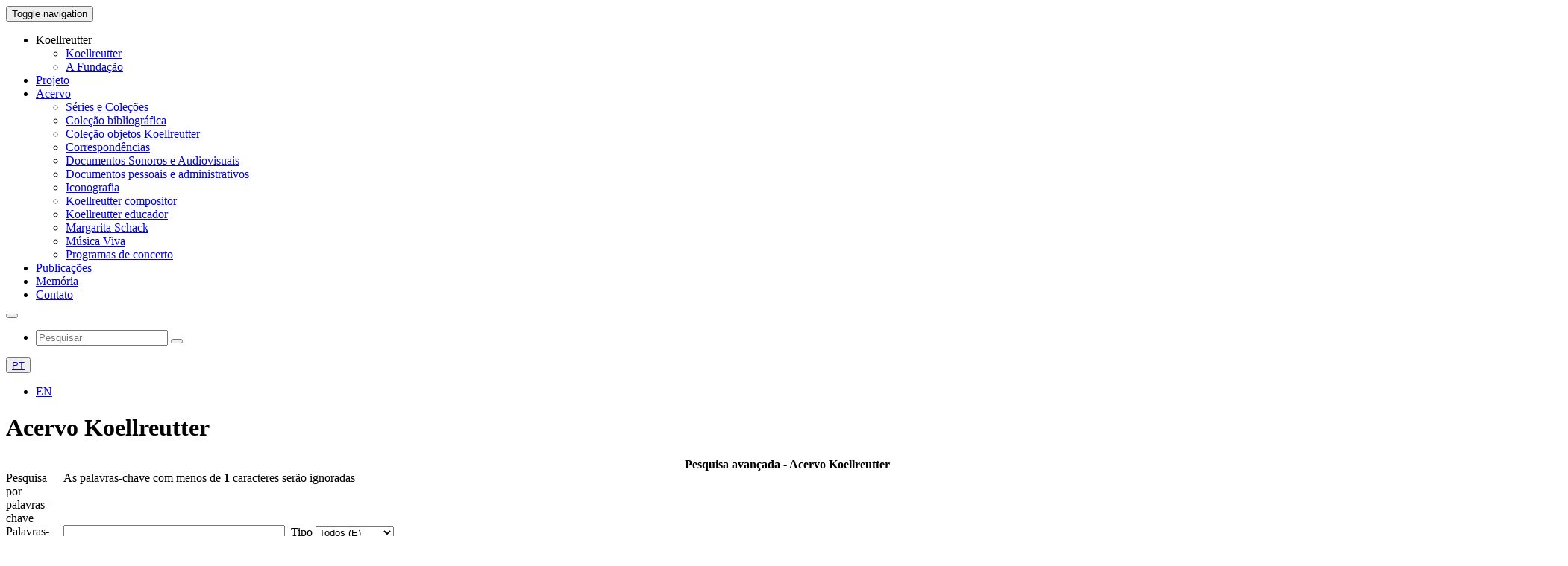

--- FILE ---
content_type: text/html; charset=ISO-8859-1
request_url: http://koellreutter.ufsj.edu.br/modules/acervo/index.php
body_size: 6116
content:

<script type="text/javascript">var xajaxRequestUri="/modules/acervo/index.php";</script>
	<script type="text/javascript" src="/modules/acervo/index.php?xajaxjs=xajaxjs"></script>
<script type='text/javascript'> 			
			function loadMult(div, addValue, addName, addType) {
				var conteudo = document.getElementById(div).innerHTML;
				//alert(div+" => "+conteudo);
			
				var valorFire = 'id="'+addValue+'"';
				var valorIe = 'id='+addValue+'>';
				if((conteudo.search(valorFire) == -1 && conteudo.search(valorIe) == -1) &&  addType == 'sim'){
					xajax_carregaCampoMult(conteudo, div, addValue, addName, addType);	
				}
				else if((conteudo.search(valorFire) != -1 || conteudo.search(valorIe) != -1) &&  addType == 'nao') {
					confirmar = confirm('Deseja realmente deletar o item?');
					if(confirmar)
						xajax_carregaCampoMult(conteudo, div, addValue, addName, addType);
				}
				else if(addType == 'limpar'){
					confirmar = confirm('Deseja realmente limpar todos os itens seleciodados?');
					if(confirmar)
						xajax_carregaCampoMult(conteudo, div, addValue, addName, addType);
				}
				else if(addValue == 0){
					alert('Escolha um item');
				}
				else {
					alert('Item já selecionado!');
				}
			}
			</script><link rel="stylesheet" type="text/css" media="all" title="Style sheet" href="http://koellreutter.ufsj.edu.br/class/xoopsform/XoopsFormSelectMultNew/selectMultNew.css" /><!doctype html>
<html class="no-js" lang="pt_BR">
<!-- Enable IE9 Standards mode -->
<meta charset="iso-8859-1">
<meta http-equiv="X-UA-Compatible" content="IE=edge">
<!--[if IEMobile 7 ]> 
<html dir="ltr" lang="en-US"class="no-js iem7">
<![endif]-->
<!--[if lt IE 7 ]> 
<html dir="ltr" lang="en-US" class="no-js ie6 oldie">
<![endif]-->
<!--[if IE 7 ]>    
<html dir="ltr" lang="en-US" class="no-js ie7 oldie">
<![endif]-->
<!--[if IE 8 ]>    
<html dir="ltr" lang="en-US" class="no-js ie8 oldie">
<![endif]-->
<!--[if (gte IE 9)|(gt IEMobile 7)|!(IEMobile)|!(IE)]><!--><!--<![endif]-->
<head>
    <!-- Assign Theme name -->
        <!-- Title and meta -->
    <meta http-equiv="content-language" content="pt_BR"/>

    <meta http-equiv="X-UA-Compatible" content="chrome=1">
    <title>Funda&ccedil;&atilde;o Koellreutter | Acervo Koellreutter</title>
    <meta name="robots" content="index,follow" />
    <meta name="keywords" content="" />
    <meta name="description" content="" />
    <meta name="rating" content="general" />
    <meta name="author" content="XOOPS" />
    <meta name="copyright" content="" />
    <meta name="generator" content="XOOPS" />
    <!--Responsivo-->
    <meta name="viewport" content="width=device-width, initial-scale=1.0">
    <!-- Le styles -->
    <link href="http://koellreutter.ufsj.edu.br/themes/koellreutter/css/bootstrap.min.css" rel="stylesheet">
    <link href="http://koellreutter.ufsj.edu.br/themes/koellreutter/css/normalize.css" rel="stylesheet">
    <link href="http://koellreutter.ufsj.edu.br/themes/koellreutter/css/animate.min.css" rel="stylesheet">
    <link href="http://koellreutter.ufsj.edu.br/themes/koellreutter/css/owl.carousel.min.css" rel="stylesheet">
    <link href="http://koellreutter.ufsj.edu.br/themes/koellreutter/css/owl.theme.default.min.css" rel="stylesheet">
    <link href="http://koellreutter.ufsj.edu.br/themes/koellreutter/style.css" rel="stylesheet">
    <!-- Le HTML5 shim, for IE6-8 support of HTML5 elements -->
        <!--[if lt IE 9]>
        <script src="assets/js/html5shiv.js"></script>
    <![endif]-->
    <!-- Le fav and touch icons -->
    <link rel="shortcut icon" href="http://koellreutter.ufsj.edu.br/themes/koellreutter/assets/ico/favicon.png">
    <!-- Rss -->
    <link rel="alternate" type="application/rss+xml" title="" href="http://koellreutter.ufsj.edu.br/backend.php" />
    <!-- Favicon -->
    <link rel="shortcut icon" type="image/ico" href="http://koellreutter.ufsj.edu.br/themes/koellreutter/assets/ico/favicon.ico" />
    <!-- Sheet Css -->
    <!-- <link rel="stylesheet" type="text/css" media="all" title="Style sheet" href="http://koellreutter.ufsj.edu.br/xoops.css" /> -->
    <!-- import dos demais css dentro do style.css -->
    <!-- customized header contents -->
    
<meta http-equiv="Content-Script-Type" content="text/javascript" />
<meta http-equiv="Content-Style-Type" content="text/css" />
<script type="text/javascript" src="http://koellreutter.ufsj.edu.br/include/xoops.js">
</script>

    <!-- swfobject 2.0 -->
    <script type="text/javascript" src="http://koellreutter.ufsj.edu.br/include/swfobject.js"></script>
</head>
<body class="trn">
    <header>
        <div class="container">
            <div class="col-xs-12 col-sm-12 col-md-4 col-lg-4">
                <a href="http://koellreutter.ufsj.edu.br">
                    <img  class="img-responsive" src="http://koellreutter.ufsj.edu.br/themes/koellreutter/imagens/logo.svg" alt="">
                </a>
            </div>
            <!-- Static navbar -->
            <div class="col-xs-12 col-sm-12 col-md-6 col-lg-6">
                <nav class="navbar navbar-default navbar-static-top navbar-menu">
                    <div class="navbar-header">
                        <button type="button" class="navbar-toggle collapsed" data-toggle="collapse" data-target="#navbar" aria-expanded="false" aria-controls="navbar">
                            <span class="sr-only">Toggle navigation</span>
                            <span class="icon-bar"></span>
                            <span class="icon-bar"></span>
                            <span class="icon-bar"></span>
                        </button>
                    </div>
                    <div id="navbar" class="navbar-collapse collapse">
                        <ul class="nav navbar-nav">
                            <li class="dropdown">
                                <a class="dropdown-toggle" data-toggle="dropdown" role="button" aria-haspopup="true" aria-expanded="false">Koellreutter <span class="caret"></span></a>
                                <ul class="dropdown-menu">
                                    <li><a  href="http://koellreutter.ufsj.edu.br/modules/wfchannel/index.php?pagenum=8">Koellreutter</a></li>
                                    <li><a  href="http://koellreutter.ufsj.edu.br/modules/wfchannel/index.php?pagenum=9">A Funda&ccedil;&atilde;o</a></li>
                                </ul>
                            </li>
                            <li><a href="http://koellreutter.ufsj.edu.br/modules/wfchannel/index.php?pagenum=7">Projeto</a></li>
                            <li class="dropdown">
                                <a href="#" class="dropdown-toggle" data-toggle="dropdown" role="button" aria-haspopup="true" aria-expanded="false">Acervo <span class="caret"></span></a>
                                <ul class="dropdown-menu">
                                                                       <li><a href="http://koellreutter.ufsj.edu.br/modules/brtfundo/listagem.php">Séries e Coleções</a></li>
                                     <li><a href="http://koellreutter.ufsj.edu.br/modules/acervo/index.php?&fundo=1&action=results">Coleção bibliográfica</a></li>
                                     <li><a href="http://koellreutter.ufsj.edu.br/modules/acervo/index.php?&fundo=2&action=results">Coleção objetos Koellreutter</a></li>
                                    <li><a href="http://koellreutter.ufsj.edu.br/modules/acervo/index.php?&fundo=3&action=results">Correspondências</a></li>
                                    <li><a href="http://koellreutter.ufsj.edu.br/modules/acervo/index.php?&fundo=4&action=results">Documentos Sonoros e Audiovisuais</a></li>
                                    <li><a href="http://koellreutter.ufsj.edu.br/modules/acervo/index.php?&fundo=5&action=results">Documentos pessoais e administrativos</a></li>
                                    <li><a href="http://koellreutter.ufsj.edu.br/modules/acervo/index.php?&fundo=6&action=results">Iconografia</a></li>
                                    <li><a href="http://koellreutter.ufsj.edu.br/modules/acervo/index.php?&fundo=7&action=results">Koellreutter compositor</a></li>
                                    <li><a href="http://koellreutter.ufsj.edu.br/modules/acervo/index.php?&fundo=8&action=results">Koellreutter educador</a></li>
                                    <li><a href="http://koellreutter.ufsj.edu.br/modules/acervo/index.php?&fundo=9&action=results">Margarita Schack</a></li>
                                    <li><a href="http://koellreutter.ufsj.edu.br/modules/acervo/index.php?&fundo=10&action=results">Música Viva</a></li>
                                    <li><a href="http://koellreutter.ufsj.edu.br/modules/acervo/index.php?&fundo=11&action=results">Programas de concerto</a></li>
                                     
                                </ul>
                            </li>
                            <li><a href="http://koellreutter.ufsj.edu.br/modules/wfdownloads/viewcat.php?cid=1">Publica&ccedil;&otilde;es</a></li>
                            <li><a href="http://koellreutter.ufsj.edu.br/modules/memoria/viewcat.php?cid=13">Mem&oacute;ria</a></li>
                            <li><a href="http://koellreutter.ufsj.edu.br/modules/liaise/?form_id=1">Contato</a></li>
                        </ul>
                    </div>
                    <!--/.nav-collapse -->
                </nav>
            </div>
            <div class="col-xs-12 col-sm-12 col-md-2 col-lg-2">
                <div class="navbar-buttons search">
                    <div class="dropdown animated">
                        <button class="btn btn-search" type="button" data-toggle="dropdown">
                            <i class="fa fa-search fa-2x"></i>
                        </button>

                        <ul class="dropdown-menu">
                            <li>
                                <form action="http://koellreutter.ufsj.edu.br/search.php" method="get" role="search">
                                    <input type="hidden" name="action" value="results" />
                                                                <input type="text" name="query" placeholder="Pesquisar" class="search-input" id="search-text" value="" onfocus="if(this.value=='buscar')this.value='';" autocomplete="off" required />
                            <button type="submit" class="btn btn-search-input" >
                                <i class="fa fa-search fa-2x"></i>
                            </button>  
                        </form>
                    </li>
                </ul>
                <div class="dropdown idioma">  
                    <button class="btn btn-primary dropdown-toggle" type="button" data-toggle="dropdown">

                        <a href="javascript:void(0)" class="pt lang-code" onclick="ChangeLang('pt')" title="Traduzir para portugu&ecirc;s">PT</a><span class=""></span>
                    </button>
                    <ul class="dropdown-menu" id="fg">  
                        <li><a href="javascript:void(0)" class="en" onclick="ChangeLang('en')" title="Translate to English">EN</a></li>
                    </ul>
                </div>

                <div id="google_translate_element"></div> 

            </div>
        </div>
    </div>
</div>
<!-- Nav -->
</header>
<div id="bgheader" class="header-title"  data-parallax="scroll">
    <div class="container">

       
       
                     <h1>Acervo Koellreutter</h1>
          </div>
</div>
<!-- BANNER HOME -->
<!-- END BANNER HOME -->
<!-- EXIBE INTERNO -->
<div class="conteudo_interno">
    <div class="container">
        <div class="wrapper">
            <!--Migalha-->
            <script language="JavaScript" type="text/javascript" src="include/limpar.js"></script>

			<form name='search' id='search' action='index.php' method='GET' onsubmit='return xoopsFormValidate_search();'>
			<table width='100%' class='outer' cellspacing='0' cellpadding='0' border='0'>
			<tr><th colspan='2'>Pesquisa avançada - Acervo Koellreutter</th></tr>
		<tr valign='top' align='left'  id="Pesquisa por palavras-chave"><td class='head'><div class='xoops-form-element-caption'><span class='caption-text'>Pesquisa por palavras-chave</span></div></td><td class='even'>As palavras-chave com menos de <b>1</b> caracteres serão ignoradas</td></tr>
<tr valign='top' align='left'  id="Palavras-chave"><td class='head'><div class='xoops-form-element-caption'><span class='caption-text'>Palavras-chave</span></div></td><td class='even'><input type='text' name='query' id='query' size='35' maxlength='255' value='' />
&nbsp;Tipo&nbsp;<select  size='1' name='andor' id='andor'>
<option value='AND' selected='selected'>Todos (E)</option>
<option value='OR'>Qualquer (OU)</option>
<option value='exact'>Exatamente</option>
</select>
</td></tr>
<tr valign='top' align='left'  id="Séries e Coleções"><td class='head'><div class='xoops-form-element-caption'><span class='caption-text'>Séries e Coleções</span></div></td><td class='even'><select  size='1' name='fundo' id='fundo'>
<option value='0' selected='selected'> </option>
<option value='1'>Coleção bibliográfica</option>
<option value='2'>Coleção objetos Koellreutter</option>
<option value='3'>Correspondências</option>
<option value='4'>Documentos Sonoros e Audiovisuais</option>
<option value='5'>Documentos pessoais e administrativos</option>
<option value='6'>Iconografia</option>
<option value='7'>Koellreutter compositor</option>
<option value='8'>Koellreutter educador</option>
<option value='9'>Margarita Schack</option>
<option value='10'>Música Viva</option>
<option value='11'>Programas de concerto</option>
</select></td></tr>
<tr valign='top' align='left'  id="Código de referência"><td class='head'><div class='xoops-form-element-caption'><span class='caption-text'>Código de referência</span></div></td><td class='even'><input type='text' name='txtct1' id='txtct1' size='40' maxlength='40' value='' /></td></tr>
<tr valign='top' align='left'  id="Título"><td class='head'><div class='xoops-form-element-caption'><span class='caption-text'>Título</span></div></td><td class='even'><input type='text' name='txtlg1' id='txtlg1' size='250' maxlength='250' value='' /></td></tr>
<tr valign='top' align='left'  id="Autoria"><td class='head'><div class='xoops-form-element-caption'><span class='caption-text'>Autoria</span></div></td><td class='even'><input type='text' name='area1' id='area1' size='80' maxlength='100' value='' /></td></tr>
<tr valign='top' align='left'  id="Remetente"><td class='head'><div class='xoops-form-element-caption'><span class='caption-text'>Remetente</span></div></td><td class='even'><input type='text' name='area2' id='area2' size='80' maxlength='100' value='' /></td></tr>
<tr valign='top' align='left'  id="Destinatário"><td class='head'><div class='xoops-form-element-caption'><span class='caption-text'>Destinatário</span></div></td><td class='even'><input type='text' name='area3' id='area3' size='80' maxlength='100' value='' /></td></tr>
<tr valign='top' align='left'  id="Data de produção"><td class='head'><div class='xoops-form-element-caption'><span class='caption-text'>Data de produção</span></div></td><td class='even'><span id="op_data[1]">De&nbsp;<input type='text' name='Diadata1_ini' id='Diadata1_ini' size='2' maxlength='2' value='' onkeyup='javascript:if(this.value.length == 2) document.search.Mesdata1_ini.focus();'/>&nbsp;/&nbsp;<input type='text' name='Mesdata1_ini' id='Mesdata1_ini' size='2' maxlength='2' value='' onkeyup='javascript:if(this.value.length == 2) document.search.Anodata1_ini.focus();'/>&nbsp;/&nbsp;<input type='text' name='Anodata1_ini' id='Anodata1_ini' size='4' maxlength='4' value=''/>
&nbsp;até </span>&nbsp;<input type='text' name='Diadata1_fim' id='Diadata1_fim' size='2' maxlength='2' value='' onkeyup='javascript:if(this.value.length == 2) document.search.Mesdata1_fim.focus();'/>&nbsp;/&nbsp;<input type='text' name='Mesdata1_fim' id='Mesdata1_fim' size='2' maxlength='2' value='' onkeyup='javascript:if(this.value.length == 2) document.search.Anodata1_fim.focus();'/>&nbsp;/&nbsp;<input type='text' name='Anodata1_fim' id='Anodata1_fim' size='4' maxlength='4' value=''/>
&nbsp;<select  size='1'onClick="javascript: 
			if (this.value == 2) document.getElementById('op_data[1]').style.display='none';
			if (this.value == 1) document.getElementById('op_data[1]').style.display='inline';
		" name='op_data1' id='op_data1'>
<option value='1' selected='selected'>Intervalo</option>
<option value='2'>Data Exata</option>
</select>
</td></tr>
<tr valign='top' align='left'  id="Data presumida"><td class='head'><div class='xoops-form-element-caption'><span class='caption-text'>Data presumida</span></div></td><td class='even'><span id="op_data[2]">De&nbsp;<input type='text' name='Diadata2_ini' id='Diadata2_ini' size='2' maxlength='2' value='' onkeyup='javascript:if(this.value.length == 2) document.search.Mesdata2_ini.focus();'/>&nbsp;/&nbsp;<input type='text' name='Mesdata2_ini' id='Mesdata2_ini' size='2' maxlength='2' value='' onkeyup='javascript:if(this.value.length == 2) document.search.Anodata2_ini.focus();'/>&nbsp;/&nbsp;<input type='text' name='Anodata2_ini' id='Anodata2_ini' size='4' maxlength='4' value=''/>
&nbsp;até </span>&nbsp;<input type='text' name='Diadata2_fim' id='Diadata2_fim' size='2' maxlength='2' value='' onkeyup='javascript:if(this.value.length == 2) document.search.Mesdata2_fim.focus();'/>&nbsp;/&nbsp;<input type='text' name='Mesdata2_fim' id='Mesdata2_fim' size='2' maxlength='2' value='' onkeyup='javascript:if(this.value.length == 2) document.search.Anodata2_fim.focus();'/>&nbsp;/&nbsp;<input type='text' name='Anodata2_fim' id='Anodata2_fim' size='4' maxlength='4' value=''/>
&nbsp;<select  size='1'onClick="javascript: 
			if (this.value == 2) document.getElementById('op_data[2]').style.display='none';
			if (this.value == 1) document.getElementById('op_data[2]').style.display='inline';
		" name='op_data2' id='op_data2'>
<option value='1'>Intervalo</option>
<option value='2'>Data Exata</option>
</select>
</td></tr>
<tr valign='top' align='left'  id="Local de produção"><td class='head'><div class='xoops-form-element-caption'><span class='caption-text'>Local de produção</span></div></td><td class='even'><input type='text' name='txtlg4' id='txtlg4' size='80' maxlength='80' value='' /></td></tr>
<tr valign='top' align='left'  id="Nível de descrição"><td class='head'><div class='xoops-form-element-caption'><span class='caption-text'>Nível de descrição</span></div></td><td class='even'><select  size='1' name='list2' id='list2'>
<option value='0' selected='selected'>Escolha uma opção</option>
<option value='2'>0</option>
<option value='5'>1</option>
<option value='6'>3</option>
<option value='1'>3,5</option>
<option value='7'>4</option>
<option value='8'>5</option>
</select></td></tr>
<tr valign='top' align='left'  id="Gênero Documental"><td class='head'><div class='xoops-form-element-caption'><span class='caption-text'>Gênero Documental</span></div></td><td class='even'><select  size='1' name='list3' id='list3'>
<option value='0' selected='selected'>Escolha uma opção</option>
<option value='4'>Audiovisual</option>
<option value='5'>Bibliográfico</option>
<option value='6'>Filmográfico</option>
<option value='2'>Iconográfico</option>
<option value='8'>Musicográfico</option>
<option value='3'>Sonoro</option>
<option value='1'>Textual</option>
<option value='7'>Tridimensional</option>
</select></td></tr>
<tr valign='top' align='left'  id="Idioma"><td class='head'><div class='xoops-form-element-caption'><span class='caption-text'>Idioma</span></div></td><td class='even'><select  size='1' name='list6' id='list6'>
<option value='0' selected='selected'>Escolha uma opção</option>
<option value='4'>Alemão</option>
<option value='27'>Alemão e francês</option>
<option value='17'>Alemão e inglês</option>
<option value='20'>Alemão e japonês</option>
<option value='15'>Alemão e português</option>
<option value='14'>Alemão, português e inglês</option>
<option value='5'>Espanhol</option>
<option value='8'>Francês</option>
<option value='7'>Hindi</option>
<option value='22'>Hindi e Alemão</option>
<option value='23'>Hindi e Inglês</option>
<option value='24'>Hindi e Japonês</option>
<option value='6'>Inglês</option>
<option value='16'>Inglês e português</option>
<option value='12'>Italiano</option>
<option value='9'>Japonês</option>
<option value='26'>Japonês e Inglês</option>
<option value='10'>Latim</option>
<option value='18'>Não disponível</option>
<option value='13'>Não identificado</option>
<option value='19'>Polonês</option>
<option value='3'>Português</option>
<option value='25'>Português e Espanhol</option>
<option value='21'>Português, inglês, alemão, italiano e francês</option>
<option value='11'>Russo</option>
</select></td></tr>
<tr valign='top' align='left'  id="Assunto"><td class='head'><div class='xoops-form-element-caption'><span class='caption-text'>Assunto</span></div></td><td class='even'><input type='text' name='area5' id='area5' size='80' maxlength='100' value='' /></td></tr>
<tr valign='top' align='left'  id="Ordenar por"><td class='head'><div class='xoops-form-element-caption'><span class='caption-text'>Ordenar por</span></div></td><td class='even'><select  size='1' name='cmp_ordenar' id='cmp_ordenar'>
<option value='title'>Código do sistema</option>
<option value='txtct1'>Código de referência</option>
<option value='txtlg1'>Título</option>
<option value='area1'>Autoria</option>
<option value='area2'>Remetente</option>
<option value='area3'>Destinatário</option>
<option value='data1'>Data de produção</option>
<option value='data2'>Data presumida</option>
<option value='txtlg4'>Local de produção</option>
<option value='list2'>Nível de descrição</option>
<option value='list3'>Gênero Documental</option>
<option value='list6'>Idioma</option>
<option value='area5'>Assunto</option>
</select></td></tr>
<tr valign='top' align='left'  id="Critério de Ordenação"><td class='head'><div class='xoops-form-element-caption'><span class='caption-text'>Critério de Ordenação</span></div></td><td class='even'><input type='radio' name='asc_desc' value='10' checked='checked' />Ascendente
<input type='radio' name='asc_desc' value='20' />Descendente
</td></tr>
<tr valign='top' align='left'  id=""><td class='head'></td><td class='even'><input type='submit' class='formButton' name='submit'  id='submit' value='Executar pesquisa' />
&nbsp;<input type='button' class='formButton' name=''  id='' value='Limpar'onClick="javascript: limparForm( window.document.search );" />
</td></tr>
</table>
<input type='hidden' name='action' id='action' value='results' /><input type='hidden' name='id_REQUEST' id='id_REQUEST' value='d8a4580380970c97d6f2796b8bc7c94d' />
</form>

<!-- Start Form Validation JavaScript //-->
<script type='text/javascript'>
<!--//
function xoopsFormValidate_search() { myform = window.document.search; return true;
}
//--></script>
<!-- End Form Vaidation JavaScript //-->

            <!--Informações contato-->
                    </div>
    </div>
</div>
<!-- FECHA INTERNO / HOME -->
<!--</div> fecha centro-->
<!-- Footer (meta-dados e rodapé) -->
<footer>
  <div class="container">
    <div class="row">

        <div class="col-xs-12 col-sm-3 col-md-3 col-lg-3 text-center">
            <div class="apoio">
                <h2 class="footer-title text-center">Apoio</h2>
                <a href="http://www.cultura.gov.br/apoio-a-projetos" target="_blank"><img class="img-responsive" src="http://koellreutter.ufsj.edu.br/themes/koellreutter/imagens/rumos.png" alt="MinistÃ©rio da Cultura"></a>
                <a href="https://rumositaucultural.org.br/" target="_blank"><img class="img-responsive" src="http://koellreutter.ufsj.edu.br/themes/koellreutter/imagens/rumos1.png" alt="Rumos itaÃº cultural"></a>
            </div>  
        </div>

        <div class="col-xs-12 col-sm-9 col-md-9 col-lg-9">
                    <h2 class="footer-title realizacao-h2">Realiza&ccedil;&atilde;o</h2>
            <div class="realizacao">
                <a href="#" target="_blank"><img src="http://koellreutter.ufsj.edu.br/themes/koellreutter/imagens/logo-koe.png" alt="koellreutter"></a>
                <a href="http://www.ufsj.edu.br/" target="_blank"><img src="http://koellreutter.ufsj.edu.br/themes/koellreutter/imagens/labdoc.png" alt="Labdoc"></a>
                <a href="http://www.ufsj.edu.br/" target="_blank"><img src="http://koellreutter.ufsj.edu.br/themes/koellreutter/imagens/ufsj.png" alt="UFSJ - Universidade Federal de SÃ£o JoÃ£o del-Rei"></a>
                <a href="http://www.cultura.gov.br/" target="_blank"><img class="img-responsive img-center-ministerio" src="http://koellreutter.ufsj.edu.br/themes/koellreutter/imagens/logo-ministerio.png" alt="MinistÃ©rio da Cultura"></a>
                <a href="http://www.brasil.gov.br/" target="_blank"><img class="img-responsive" src="http://koellreutter.ufsj.edu.br/themes/koellreutter/imagens/logo-governo.png" alt="Portal Brasil"></a>
            </div>
        </div>

        <!-- Login
        <div class="col-xs-12 col-sm-12 col-md-2 col-lg-2">
            	
    		    	
    	       <a href="http://koellreutter.ufsj.edu.br/user.php" title="Clique aqui para efetuar seu login">Entrar na rede</a>
    	               	
        </div>
        fecha Login -->

    </div>
  </div>
</footer>

<div class="assinaturabertholdo">
    <div class="container">
                <ul class="redes-foot">
    <li><span>Siga<span><a href="https://www.facebook.com/fundacao.koellreutter/" title="Twitter" class="twitter-foo" target="_blanck"><i class="fa fa-facebook"></i></a></li>
</ul>
    </div>
    
</div>
<div class="entrar"> 
  <!-- NÃO LOGADO --> 
  <a  href="#myModal" role="button" data-toggle="modal" title="Clique aqui para efetuar seu login">Entrar</a>
  <!-- Modal -->
  <div id="myModal" class="modal fade" tabindex="-1" role="dialog" aria-labelledby="myModalLabel" aria-hidden="true">
      <form method="post" action="http://koellreutter.ufsj.edu.br/user.php" class="form-horizontal form_login">
        <div class="modal-header">
          <button type="button" class="close" data-dismiss="modal" aria-hidden="true"></button>
          <h3 id="myModalLabel">Entrar</h3>
      </div>
      <div class="modal-body">
          <div class="sign_box_largura">
            <div id="sign_box">
              <input type="hidden" name="op" value="login" />
              <div class="control-group">
                <label class="control-label" for="inputEmail">Usu&aacute;rio</label>
                <div class="controls">
                  <input type="text" id="inputEmail" placeholder="Usu&aacute;rio" name="uname" maxlength="25" value="">
              </div>
          </div>
          <div class="control-group">
            <label class="control-label" for="inputEmail">Senha</label>
            <div class="controls">
              <input type="password" id="inputEmail" placeholder="senha" name="pass" maxlength="32" value="">
          </div>
      </div>
      <span><a href="http://koellreutter.ufsj.edu.br/user.php">esqueceu sua senha?</a></span> </div>
  </div>
</div>
<div class="modal-footer">
  <button class="btn btn-primary" type="submit">Entrar</button>
  <button class="btn" data-dismiss="modal" aria-hidden="true">Fechar</button>
</div>
</form>
</div>
<!-- Modal -->
<a href="http://koellreutter.ufsj.edu.br/modules/wfchannel/index.php?pagenum=3" title="Cr&eacute;ditos">Cr&eacute;ditos</a> 
 
</div>

<!-- fecha rodape -->
</div>
<!-- fecha container -->
<!-- Placed at the end of the document so the pages loads faster -->
<script type="text/javascript" src="http://koellreutter.ufsj.edu.br/themes/koellreutter/js/jquery-1.12.2.min.js"></script>
<script type="text/javascript" src="http://koellreutter.ufsj.edu.br/themes/koellreutter/js/bootstrap.min.js"></script>
<script type="text/javascript" src="http://koellreutter.ufsj.edu.br/themes/koellreutter/js/owl.carousel.min.js"></script>
<script type="text/javascript" src="http://koellreutter.ufsj.edu.br/themes/koellreutter/js/parallax.js"></script>
<script type="text/javascript" src="http://koellreutter.ufsj.edu.br/themes/koellreutter/js/rAF.js"></script>
<script type="text/javascript" src="http://koellreutter.ufsj.edu.br/themes/koellreutter/js/tradutor.js"></script>
<script type="text/javascript" src="http://koellreutter.ufsj.edu.br/themes/koellreutter/js/TweenLite.min.js"></script>
<script type="text/javascript" src="http://koellreutter.ufsj.edu.br/themes/koellreutter/js/EasePack.min.js"></script>
<script type="text/javascript" src="http://koellreutter.ufsj.edu.br/themes/koellreutter/js/canvas.js"></script>
<script src="https://translate.google.com/translate_a/element.js?cb=googleTranslateElementInit"></script>
<script type="text/javascript" src="http://koellreutter.ufsj.edu.br/themes/koellreutter/js/init.js"></script>

<link rel="stylesheet" type="text/css" href="http://koellreutter.ufsj.edu.br/themes/koellreutter/css/skin.css" />
<script type="text/javascript">
    var imagens = [
    "1.jpg",
    "2.jpg",
    "3.jpg"
    ];
    document.getElementById('bgheader').style.backgroundImage = "url('http://koellreutter.ufsj.edu.br/themes/koellreutter/imagens/" + imagens[Math.floor(Math.random() * imagens.length)] + "')";
</script>
</body>
</html>

--- FILE ---
content_type: application/javascript
request_url: http://koellreutter.ufsj.edu.br/modules/acervo/include/limpar.js
body_size: 236
content:
function limparForm( myform )
{
	//myform.query.value = '';

	for (i=0; i < myform.length ; i++ )
	{
		switch( myform.elements[i].type )
		{
			case 'text':
				myform.elements[i].value = '';
			break
			case 'select-one' :
				myform.elements[i].selectedIndex = 0;
			break
			case 'radio' :
				if (myform.elements[i].value == 10)
				{
					myform.elements[i].checked = true;
				}
				else
					myform.elements[i].checked = false;
			break
		}
	}
}

--- FILE ---
content_type: text/javascript
request_url: http://koellreutter.ufsj.edu.br/modules/acervo/index.php?xajaxjs=xajaxjs
body_size: 6086
content:

function Xajax(){this.workId='xajaxWork'+new Date().getTime();this.depth=0;this.getRequestObject=function(){var req;try{req=new ActiveXObject("Msxml2.XMLHTTP");}
catch(e){try{req=new ActiveXObject("Microsoft.XMLHTTP");}
catch(e2){req=null;}
}
if(!req&&typeof XMLHttpRequest!="undefined")
req=new XMLHttpRequest();return req;}
this.$=function(sId){return document.getElementById(sId);}
this.getFormValues=function(frm){var objForm;if(typeof(frm)=="string")
objForm=this.$(frm);else
objForm=frm;var sXml="<xjxquery><q>";if(objForm&&objForm.tagName=='FORM'){var formElements=objForm.elements;for(var i=0;i < formElements.length;i++){if((formElements[i].type=='radio'||formElements[i].type=='checkbox')&&formElements[i].checked==false)
continue;var name=formElements[i].name;if(name){if(sXml!='<xjxquery><q>')
sXml+='&';sXml+=name+"="+encodeURIComponent(formElements[i].value);}
}
}
sXml+="</q></xjxquery>";return sXml;}
this.objectToXML=function(obj){var sXml="<xjxobj>";for(i in obj){try{if(i=='constructor')
continue;if(obj[i]&&typeof(obj[i])=='function')
continue;var key=i;var value=obj[i];if(value&&typeof(value)=="object"&&
(value.constructor==Array
)&&this.depth <=50){this.depth++;value=this.objectToXML(value);this.depth--;}
sXml+="<e><k>"+key+"</k><v>"+value+"</v></e>";}
catch(e){}
}
sXml+="</xjxobj>";return sXml;}
this.call=function(sFunction,aArgs,sRequestType){var i,r,postData;if(document.body)
document.body.style.cursor='wait';var xajaxRequestType=sRequestType;var uri=xajaxRequestUri;var value;switch(xajaxRequestType){case 0:{var uriGet=uri.indexOf("?")==-1?"?xajax="+encodeURIComponent(sFunction):"&xajax="+encodeURIComponent(sFunction);for(i=0;i<aArgs.length;i++){value=aArgs[i];if(typeof(value)=="object")
value=this.objectToXML(value);uriGet+="&xajaxargs[]="+encodeURIComponent(value);}
uriGet+="&xajaxr="+new Date().getTime();uri+=uriGet;postData=null;}break;case 1:{postData="xajax="+encodeURIComponent(sFunction);postData+="&xajaxr="+new Date().getTime();for(i=0;i <aArgs.length;i++){value=aArgs[i];if(typeof(value)=="object")
value=this.objectToXML(value);postData=postData+"&xajaxargs[]="+encodeURIComponent(value);}
}break;default:
alert("Illegal request type: "+xajaxRequestType);return false;break;}
r=this.getRequestObject();r.open(xajaxRequestType==0?"GET":"POST",uri,true);if(xajaxRequestType==1){try{r.setRequestHeader("Method","POST "+uri+" HTTP/1.1");r.setRequestHeader("Content-Type","application/x-www-form-urlencoded");}
catch(e){alert("Your browser does not appear to  support asynchronous requests using POST.");return false;}
}
r.onreadystatechange=function(){if(r.readyState!=4)
return;if(r.status==200){var data=r.responseXML;if(data)
xajax.processResponse(data);}
}
r.send(postData);delete r;return true;}
this.willChange=function(element,attribute,newData){var oldData;if(attribute=="innerHTML"){tmpXajax=this.$(this.workId);if(tmpXajax==null){tmpXajax=document.createElement("div");tmpXajax.setAttribute('id',this.workId);tmpXajax.style.display="none";tmpXajax.style.visibility="hidden";document.body.appendChild(tmpXajax);}
tmpXajax.innerHTML=newData;newData=tmpXajax.innerHTML;}
eval("oldData=document.getElementById('"+element+"')."+attribute);if(newData!=oldData)
return true;return false;}
this.processResponse=function(xml){var tmpXajax=null;xml=xml.documentElement;for(i=0;i<xml.childNodes.length;i++){if(xml.childNodes[i].nodeName=="alert"){if(xml.childNodes[i].firstChild)
alert(xml.childNodes[i].firstChild.nodeValue);}
if(xml.childNodes[i].nodeName=="jscript"){if(xml.childNodes[i].firstChild)
eval(xml.childNodes[i].firstChild.nodeValue);}
if(xml.childNodes[i].nodeName=="update"){var action;var element;var attribute;var search;var data;var type;var objElement;for(j=0;j<xml.childNodes[i].attributes.length;j++){if(xml.childNodes[i].attributes[j].name=="action"){action=xml.childNodes[i].attributes[j].value;}
}
var node=xml.childNodes[i];for(j=0;j<node.childNodes.length;j++){if(node.childNodes[j].nodeName=="target"){for(k=0;k<node.childNodes[j].attributes.length;k++){if(node.childNodes[j].attributes[k].name=="attribute"){attribute=node.childNodes[j].attributes[k].value;}
}
element=node.childNodes[j].firstChild.nodeValue;}
if(node.childNodes[j].nodeName=="search"){if(node.childNodes[j].firstChild)
search=node.childNodes[j].firstChild.nodeValue;else
search="";}
if(node.childNodes[j].nodeName=="data"){if(node.childNodes[j].firstChild)
data=node.childNodes[j].firstChild.nodeValue;else
data="";}
if(node.childNodes[j].nodeName=="type"){if(node.childNodes[j].firstChild)
type=node.childNodes[j].firstChild.nodeValue;else
type="";}
}
if(action=="assign"){if(this.willChange(element,attribute,data)){eval("document.getElementById('"+element+"')."+attribute+"=data;");}
}
if(action=="append")
eval("document.getElementById('"+element+"')."+attribute+"+=data;");if(action=="prepend")
eval("document.getElementById('"+element+"')."+attribute+"=data+document.getElementById('"+element+"')."+attribute);if(action=="replace"){eval("var v=document.getElementById('"+element+"')."+attribute);var v2=v.indexOf(search)==-1?v:"";while(v.indexOf(search)>-1){x=v.indexOf(search)+search.length+1;v2+=v.substr(0,x).replace(search,data);v=v.substr(x,v.length-x);}
if(this.willChange(element,attribute,v2))
eval('document.getElementById("'+element+'").'+attribute+'=v2;');}
if(action=="clear")
eval("document.getElementById('"+element+"')."+attribute+"='';");if(action=="remove"){objElement=this.$(element);if(objElement.parentNode&&objElement.parentNode.removeChild){objElement.parentNode.removeChild(objElement);}
}
if(action=="create"){var objParent=this.$(element);objElement=document.createElement(attribute);objElement.setAttribute('id',data);if(type&&type!='')
objElement.setAttribute('type',type);objParent.appendChild(objElement);if(objParent.tagName=="FORM"){}
}
}
}
document.body.style.cursor='default';}
}
var xajax=new Xajax();function xajax_Rotulo(){xajax.call("Rotulo",arguments,1);}
function xajax_Tamanho(){xajax.call("Tamanho",arguments,1);}
function xajax_carregaCampoMult(){xajax.call("carregaCampoMult",arguments,1);}
